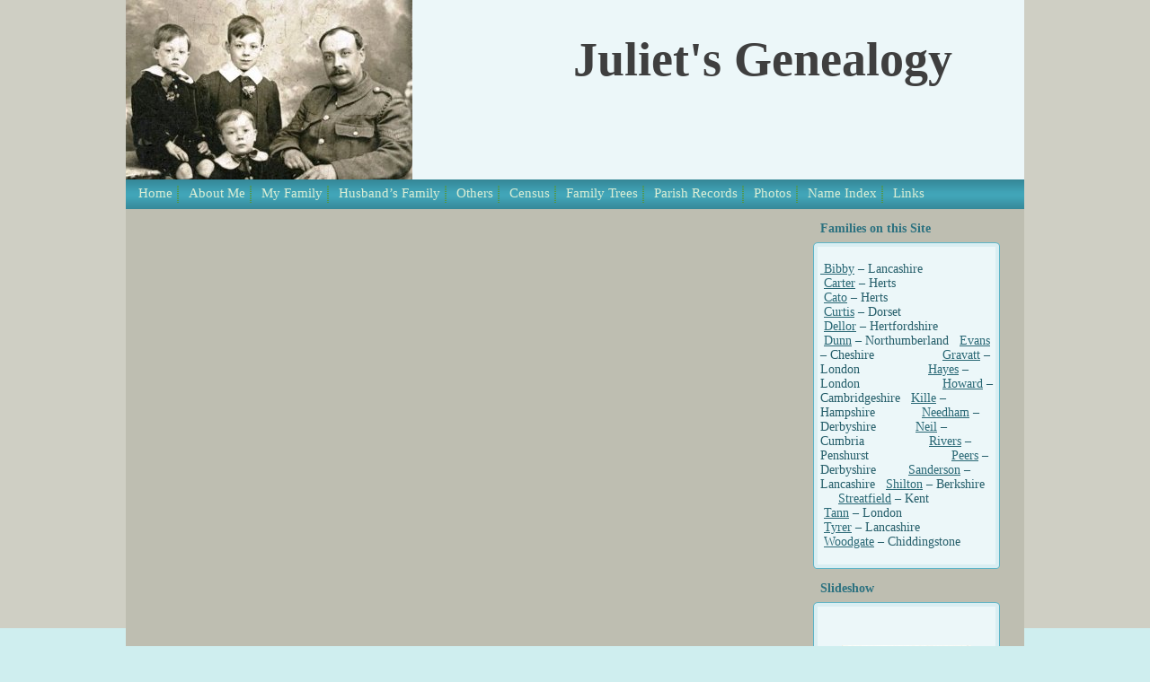

--- FILE ---
content_type: text/html; charset=UTF-8
request_url: https://julietsgenealogy.org/updates-carter-family-from-wheathampstead-herts-and-cato-family-from-bucks-and-herts/
body_size: 11461
content:
<!DOCTYPE html PUBLIC "-//W3C//DTD XHTML 1.0 Transitional//EN" "http://www.w3.org/TR/xhtml1/DTD/xhtml1-transitional.dtd">
<html xmlns="http://www.w3.org/1999/xhtml" lang="en-US">
<head profile="http://gmpg.org/xfn/11">
<meta http-equiv="Content-Type" content="text/html; charset=UTF-8" />
<meta http-equiv="X-UA-Compatible" content="IE=EmulateIE7" />

<script type="text/javascript" src="https://julietsgenealogy.org/wp-content/themes/taylor/script.js"></script>
<link rel="stylesheet" href="https://julietsgenealogy.org/wp-content/themes/taylor/style.css" type="text/css" media="screen" />
<!--[if IE 6]><link rel="stylesheet" href="https://julietsgenealogy.org/wp-content/themes/taylor/style.ie6.css" type="text/css" media="screen" /><![endif]-->
<!--[if IE 7]><link rel="stylesheet" href="https://julietsgenealogy.org/wp-content/themes/taylor/style.ie7.css" type="text/css" media="screen" /><![endif]-->
<link rel="alternate" type="application/rss+xml" title="Juliet&#039;s Genealogy RSS Feed" href="https://julietsgenealogy.org/feed/" />
<link rel="alternate" type="application/atom+xml" title="Juliet&#039;s Genealogy Atom Feed" href="https://julietsgenealogy.org/feed/atom/" /> 
<link rel="pingback" href="https://julietsgenealogy.org/xmlrpc.php" />
<meta name='robots' content='index, follow, max-image-preview:large, max-snippet:-1, max-video-preview:-1' />

	<!-- This site is optimized with the Yoast SEO plugin v24.8.1 - https://yoast.com/wordpress/plugins/seo/ -->
	<title>Updates: Carter family from Wheathampstead, Herts and Cato family from Bucks and Herts | Juliet&#039;s Genealogy</title>
	<link rel="canonical" href="https://julietsgenealogy.org/updates-carter-family-from-wheathampstead-herts-and-cato-family-from-bucks-and-herts/" />
	<meta property="og:locale" content="en_US" />
	<meta property="og:type" content="article" />
	<meta property="og:title" content="Updates: Carter family from Wheathampstead, Herts and Cato family from Bucks and Herts | Juliet&#039;s Genealogy" />
	<meta property="og:description" content="I have updated the Carter and Cato families related to my Dellor research. Family trees updated and new generations added.&nbsp;" />
	<meta property="og:url" content="https://julietsgenealogy.org/updates-carter-family-from-wheathampstead-herts-and-cato-family-from-bucks-and-herts/" />
	<meta property="og:site_name" content="Juliet&#039;s Genealogy" />
	<meta property="article:published_time" content="2020-07-03T14:23:07+00:00" />
	<meta property="article:modified_time" content="2020-09-22T17:00:26+00:00" />
	<meta name="author" content="admin" />
	<meta name="twitter:label1" content="Written by" />
	<meta name="twitter:data1" content="admin" />
	<script type="application/ld+json" class="yoast-schema-graph">{"@context":"https://schema.org","@graph":[{"@type":"Article","@id":"https://julietsgenealogy.org/updates-carter-family-from-wheathampstead-herts-and-cato-family-from-bucks-and-herts/#article","isPartOf":{"@id":"https://julietsgenealogy.org/updates-carter-family-from-wheathampstead-herts-and-cato-family-from-bucks-and-herts/"},"author":{"name":"admin","@id":"https://julietsgenealogy.org/#/schema/person/3f0df171ca24ac453dd04498825e0c5d"},"headline":"Updates: Carter family from Wheathampstead, Herts and Cato family from Bucks and Herts","datePublished":"2020-07-03T14:23:07+00:00","dateModified":"2020-09-22T17:00:26+00:00","mainEntityOfPage":{"@id":"https://julietsgenealogy.org/updates-carter-family-from-wheathampstead-herts-and-cato-family-from-bucks-and-herts/"},"wordCount":34,"commentCount":0,"publisher":{"@id":"https://julietsgenealogy.org/#/schema/person/3f0df171ca24ac453dd04498825e0c5d"},"keywords":["Buckinghamshire","Carter","Cato","family history","genealogy","Hertfordshire","Ivinghoe","Totternoe","Wheathampstead"],"articleSection":["Dellor"],"inLanguage":"en-US","potentialAction":[{"@type":"CommentAction","name":"Comment","target":["https://julietsgenealogy.org/updates-carter-family-from-wheathampstead-herts-and-cato-family-from-bucks-and-herts/#respond"]}]},{"@type":"WebPage","@id":"https://julietsgenealogy.org/updates-carter-family-from-wheathampstead-herts-and-cato-family-from-bucks-and-herts/","url":"https://julietsgenealogy.org/updates-carter-family-from-wheathampstead-herts-and-cato-family-from-bucks-and-herts/","name":"Updates: Carter family from Wheathampstead, Herts and Cato family from Bucks and Herts | Juliet&#039;s Genealogy","isPartOf":{"@id":"https://julietsgenealogy.org/#website"},"datePublished":"2020-07-03T14:23:07+00:00","dateModified":"2020-09-22T17:00:26+00:00","breadcrumb":{"@id":"https://julietsgenealogy.org/updates-carter-family-from-wheathampstead-herts-and-cato-family-from-bucks-and-herts/#breadcrumb"},"inLanguage":"en-US","potentialAction":[{"@type":"ReadAction","target":["https://julietsgenealogy.org/updates-carter-family-from-wheathampstead-herts-and-cato-family-from-bucks-and-herts/"]}]},{"@type":"BreadcrumbList","@id":"https://julietsgenealogy.org/updates-carter-family-from-wheathampstead-herts-and-cato-family-from-bucks-and-herts/#breadcrumb","itemListElement":[{"@type":"ListItem","position":1,"name":"Home","item":"https://julietsgenealogy.org/"},{"@type":"ListItem","position":2,"name":"Updates: Carter family from Wheathampstead, Herts and Cato family from Bucks and Herts"}]},{"@type":"WebSite","@id":"https://julietsgenealogy.org/#website","url":"https://julietsgenealogy.org/","name":"Juliet's Genealogy","description":"","publisher":{"@id":"https://julietsgenealogy.org/#/schema/person/3f0df171ca24ac453dd04498825e0c5d"},"potentialAction":[{"@type":"SearchAction","target":{"@type":"EntryPoint","urlTemplate":"https://julietsgenealogy.org/?s={search_term_string}"},"query-input":{"@type":"PropertyValueSpecification","valueRequired":true,"valueName":"search_term_string"}}],"inLanguage":"en-US"},{"@type":["Person","Organization"],"@id":"https://julietsgenealogy.org/#/schema/person/3f0df171ca24ac453dd04498825e0c5d","name":"admin","logo":{"@id":"https://julietsgenealogy.org/#/schema/person/image/"},"sameAs":["http://julietsgenealogy.org","https://x.com/juliet220"]}]}</script>
	<!-- / Yoast SEO plugin. -->


<link rel="alternate" type="application/rss+xml" title="Juliet&#039;s Genealogy &raquo; Updates: Carter family from Wheathampstead, Herts and Cato family from Bucks and Herts Comments Feed" href="https://julietsgenealogy.org/updates-carter-family-from-wheathampstead-herts-and-cato-family-from-bucks-and-herts/feed/" />
<script type="text/javascript">
/* <![CDATA[ */
window._wpemojiSettings = {"baseUrl":"https:\/\/s.w.org\/images\/core\/emoji\/15.0.3\/72x72\/","ext":".png","svgUrl":"https:\/\/s.w.org\/images\/core\/emoji\/15.0.3\/svg\/","svgExt":".svg","source":{"concatemoji":"https:\/\/julietsgenealogy.org\/wp-includes\/js\/wp-emoji-release.min.js?ver=6.6.4"}};
/*! This file is auto-generated */
!function(i,n){var o,s,e;function c(e){try{var t={supportTests:e,timestamp:(new Date).valueOf()};sessionStorage.setItem(o,JSON.stringify(t))}catch(e){}}function p(e,t,n){e.clearRect(0,0,e.canvas.width,e.canvas.height),e.fillText(t,0,0);var t=new Uint32Array(e.getImageData(0,0,e.canvas.width,e.canvas.height).data),r=(e.clearRect(0,0,e.canvas.width,e.canvas.height),e.fillText(n,0,0),new Uint32Array(e.getImageData(0,0,e.canvas.width,e.canvas.height).data));return t.every(function(e,t){return e===r[t]})}function u(e,t,n){switch(t){case"flag":return n(e,"\ud83c\udff3\ufe0f\u200d\u26a7\ufe0f","\ud83c\udff3\ufe0f\u200b\u26a7\ufe0f")?!1:!n(e,"\ud83c\uddfa\ud83c\uddf3","\ud83c\uddfa\u200b\ud83c\uddf3")&&!n(e,"\ud83c\udff4\udb40\udc67\udb40\udc62\udb40\udc65\udb40\udc6e\udb40\udc67\udb40\udc7f","\ud83c\udff4\u200b\udb40\udc67\u200b\udb40\udc62\u200b\udb40\udc65\u200b\udb40\udc6e\u200b\udb40\udc67\u200b\udb40\udc7f");case"emoji":return!n(e,"\ud83d\udc26\u200d\u2b1b","\ud83d\udc26\u200b\u2b1b")}return!1}function f(e,t,n){var r="undefined"!=typeof WorkerGlobalScope&&self instanceof WorkerGlobalScope?new OffscreenCanvas(300,150):i.createElement("canvas"),a=r.getContext("2d",{willReadFrequently:!0}),o=(a.textBaseline="top",a.font="600 32px Arial",{});return e.forEach(function(e){o[e]=t(a,e,n)}),o}function t(e){var t=i.createElement("script");t.src=e,t.defer=!0,i.head.appendChild(t)}"undefined"!=typeof Promise&&(o="wpEmojiSettingsSupports",s=["flag","emoji"],n.supports={everything:!0,everythingExceptFlag:!0},e=new Promise(function(e){i.addEventListener("DOMContentLoaded",e,{once:!0})}),new Promise(function(t){var n=function(){try{var e=JSON.parse(sessionStorage.getItem(o));if("object"==typeof e&&"number"==typeof e.timestamp&&(new Date).valueOf()<e.timestamp+604800&&"object"==typeof e.supportTests)return e.supportTests}catch(e){}return null}();if(!n){if("undefined"!=typeof Worker&&"undefined"!=typeof OffscreenCanvas&&"undefined"!=typeof URL&&URL.createObjectURL&&"undefined"!=typeof Blob)try{var e="postMessage("+f.toString()+"("+[JSON.stringify(s),u.toString(),p.toString()].join(",")+"));",r=new Blob([e],{type:"text/javascript"}),a=new Worker(URL.createObjectURL(r),{name:"wpTestEmojiSupports"});return void(a.onmessage=function(e){c(n=e.data),a.terminate(),t(n)})}catch(e){}c(n=f(s,u,p))}t(n)}).then(function(e){for(var t in e)n.supports[t]=e[t],n.supports.everything=n.supports.everything&&n.supports[t],"flag"!==t&&(n.supports.everythingExceptFlag=n.supports.everythingExceptFlag&&n.supports[t]);n.supports.everythingExceptFlag=n.supports.everythingExceptFlag&&!n.supports.flag,n.DOMReady=!1,n.readyCallback=function(){n.DOMReady=!0}}).then(function(){return e}).then(function(){var e;n.supports.everything||(n.readyCallback(),(e=n.source||{}).concatemoji?t(e.concatemoji):e.wpemoji&&e.twemoji&&(t(e.twemoji),t(e.wpemoji)))}))}((window,document),window._wpemojiSettings);
/* ]]> */
</script>
<style id='wp-emoji-styles-inline-css' type='text/css'>

	img.wp-smiley, img.emoji {
		display: inline !important;
		border: none !important;
		box-shadow: none !important;
		height: 1em !important;
		width: 1em !important;
		margin: 0 0.07em !important;
		vertical-align: -0.1em !important;
		background: none !important;
		padding: 0 !important;
	}
</style>
<link rel='stylesheet' id='wp-block-library-css' href='https://julietsgenealogy.org/wp-includes/css/dist/block-library/style.min.css?ver=6.6.4' type='text/css' media='all' />
<style id='classic-theme-styles-inline-css' type='text/css'>
/*! This file is auto-generated */
.wp-block-button__link{color:#fff;background-color:#32373c;border-radius:9999px;box-shadow:none;text-decoration:none;padding:calc(.667em + 2px) calc(1.333em + 2px);font-size:1.125em}.wp-block-file__button{background:#32373c;color:#fff;text-decoration:none}
</style>
<style id='global-styles-inline-css' type='text/css'>
:root{--wp--preset--aspect-ratio--square: 1;--wp--preset--aspect-ratio--4-3: 4/3;--wp--preset--aspect-ratio--3-4: 3/4;--wp--preset--aspect-ratio--3-2: 3/2;--wp--preset--aspect-ratio--2-3: 2/3;--wp--preset--aspect-ratio--16-9: 16/9;--wp--preset--aspect-ratio--9-16: 9/16;--wp--preset--color--black: #000000;--wp--preset--color--cyan-bluish-gray: #abb8c3;--wp--preset--color--white: #ffffff;--wp--preset--color--pale-pink: #f78da7;--wp--preset--color--vivid-red: #cf2e2e;--wp--preset--color--luminous-vivid-orange: #ff6900;--wp--preset--color--luminous-vivid-amber: #fcb900;--wp--preset--color--light-green-cyan: #7bdcb5;--wp--preset--color--vivid-green-cyan: #00d084;--wp--preset--color--pale-cyan-blue: #8ed1fc;--wp--preset--color--vivid-cyan-blue: #0693e3;--wp--preset--color--vivid-purple: #9b51e0;--wp--preset--gradient--vivid-cyan-blue-to-vivid-purple: linear-gradient(135deg,rgba(6,147,227,1) 0%,rgb(155,81,224) 100%);--wp--preset--gradient--light-green-cyan-to-vivid-green-cyan: linear-gradient(135deg,rgb(122,220,180) 0%,rgb(0,208,130) 100%);--wp--preset--gradient--luminous-vivid-amber-to-luminous-vivid-orange: linear-gradient(135deg,rgba(252,185,0,1) 0%,rgba(255,105,0,1) 100%);--wp--preset--gradient--luminous-vivid-orange-to-vivid-red: linear-gradient(135deg,rgba(255,105,0,1) 0%,rgb(207,46,46) 100%);--wp--preset--gradient--very-light-gray-to-cyan-bluish-gray: linear-gradient(135deg,rgb(238,238,238) 0%,rgb(169,184,195) 100%);--wp--preset--gradient--cool-to-warm-spectrum: linear-gradient(135deg,rgb(74,234,220) 0%,rgb(151,120,209) 20%,rgb(207,42,186) 40%,rgb(238,44,130) 60%,rgb(251,105,98) 80%,rgb(254,248,76) 100%);--wp--preset--gradient--blush-light-purple: linear-gradient(135deg,rgb(255,206,236) 0%,rgb(152,150,240) 100%);--wp--preset--gradient--blush-bordeaux: linear-gradient(135deg,rgb(254,205,165) 0%,rgb(254,45,45) 50%,rgb(107,0,62) 100%);--wp--preset--gradient--luminous-dusk: linear-gradient(135deg,rgb(255,203,112) 0%,rgb(199,81,192) 50%,rgb(65,88,208) 100%);--wp--preset--gradient--pale-ocean: linear-gradient(135deg,rgb(255,245,203) 0%,rgb(182,227,212) 50%,rgb(51,167,181) 100%);--wp--preset--gradient--electric-grass: linear-gradient(135deg,rgb(202,248,128) 0%,rgb(113,206,126) 100%);--wp--preset--gradient--midnight: linear-gradient(135deg,rgb(2,3,129) 0%,rgb(40,116,252) 100%);--wp--preset--font-size--small: 13px;--wp--preset--font-size--medium: 20px;--wp--preset--font-size--large: 36px;--wp--preset--font-size--x-large: 42px;--wp--preset--spacing--20: 0.44rem;--wp--preset--spacing--30: 0.67rem;--wp--preset--spacing--40: 1rem;--wp--preset--spacing--50: 1.5rem;--wp--preset--spacing--60: 2.25rem;--wp--preset--spacing--70: 3.38rem;--wp--preset--spacing--80: 5.06rem;--wp--preset--shadow--natural: 6px 6px 9px rgba(0, 0, 0, 0.2);--wp--preset--shadow--deep: 12px 12px 50px rgba(0, 0, 0, 0.4);--wp--preset--shadow--sharp: 6px 6px 0px rgba(0, 0, 0, 0.2);--wp--preset--shadow--outlined: 6px 6px 0px -3px rgba(255, 255, 255, 1), 6px 6px rgba(0, 0, 0, 1);--wp--preset--shadow--crisp: 6px 6px 0px rgba(0, 0, 0, 1);}:where(.is-layout-flex){gap: 0.5em;}:where(.is-layout-grid){gap: 0.5em;}body .is-layout-flex{display: flex;}.is-layout-flex{flex-wrap: wrap;align-items: center;}.is-layout-flex > :is(*, div){margin: 0;}body .is-layout-grid{display: grid;}.is-layout-grid > :is(*, div){margin: 0;}:where(.wp-block-columns.is-layout-flex){gap: 2em;}:where(.wp-block-columns.is-layout-grid){gap: 2em;}:where(.wp-block-post-template.is-layout-flex){gap: 1.25em;}:where(.wp-block-post-template.is-layout-grid){gap: 1.25em;}.has-black-color{color: var(--wp--preset--color--black) !important;}.has-cyan-bluish-gray-color{color: var(--wp--preset--color--cyan-bluish-gray) !important;}.has-white-color{color: var(--wp--preset--color--white) !important;}.has-pale-pink-color{color: var(--wp--preset--color--pale-pink) !important;}.has-vivid-red-color{color: var(--wp--preset--color--vivid-red) !important;}.has-luminous-vivid-orange-color{color: var(--wp--preset--color--luminous-vivid-orange) !important;}.has-luminous-vivid-amber-color{color: var(--wp--preset--color--luminous-vivid-amber) !important;}.has-light-green-cyan-color{color: var(--wp--preset--color--light-green-cyan) !important;}.has-vivid-green-cyan-color{color: var(--wp--preset--color--vivid-green-cyan) !important;}.has-pale-cyan-blue-color{color: var(--wp--preset--color--pale-cyan-blue) !important;}.has-vivid-cyan-blue-color{color: var(--wp--preset--color--vivid-cyan-blue) !important;}.has-vivid-purple-color{color: var(--wp--preset--color--vivid-purple) !important;}.has-black-background-color{background-color: var(--wp--preset--color--black) !important;}.has-cyan-bluish-gray-background-color{background-color: var(--wp--preset--color--cyan-bluish-gray) !important;}.has-white-background-color{background-color: var(--wp--preset--color--white) !important;}.has-pale-pink-background-color{background-color: var(--wp--preset--color--pale-pink) !important;}.has-vivid-red-background-color{background-color: var(--wp--preset--color--vivid-red) !important;}.has-luminous-vivid-orange-background-color{background-color: var(--wp--preset--color--luminous-vivid-orange) !important;}.has-luminous-vivid-amber-background-color{background-color: var(--wp--preset--color--luminous-vivid-amber) !important;}.has-light-green-cyan-background-color{background-color: var(--wp--preset--color--light-green-cyan) !important;}.has-vivid-green-cyan-background-color{background-color: var(--wp--preset--color--vivid-green-cyan) !important;}.has-pale-cyan-blue-background-color{background-color: var(--wp--preset--color--pale-cyan-blue) !important;}.has-vivid-cyan-blue-background-color{background-color: var(--wp--preset--color--vivid-cyan-blue) !important;}.has-vivid-purple-background-color{background-color: var(--wp--preset--color--vivid-purple) !important;}.has-black-border-color{border-color: var(--wp--preset--color--black) !important;}.has-cyan-bluish-gray-border-color{border-color: var(--wp--preset--color--cyan-bluish-gray) !important;}.has-white-border-color{border-color: var(--wp--preset--color--white) !important;}.has-pale-pink-border-color{border-color: var(--wp--preset--color--pale-pink) !important;}.has-vivid-red-border-color{border-color: var(--wp--preset--color--vivid-red) !important;}.has-luminous-vivid-orange-border-color{border-color: var(--wp--preset--color--luminous-vivid-orange) !important;}.has-luminous-vivid-amber-border-color{border-color: var(--wp--preset--color--luminous-vivid-amber) !important;}.has-light-green-cyan-border-color{border-color: var(--wp--preset--color--light-green-cyan) !important;}.has-vivid-green-cyan-border-color{border-color: var(--wp--preset--color--vivid-green-cyan) !important;}.has-pale-cyan-blue-border-color{border-color: var(--wp--preset--color--pale-cyan-blue) !important;}.has-vivid-cyan-blue-border-color{border-color: var(--wp--preset--color--vivid-cyan-blue) !important;}.has-vivid-purple-border-color{border-color: var(--wp--preset--color--vivid-purple) !important;}.has-vivid-cyan-blue-to-vivid-purple-gradient-background{background: var(--wp--preset--gradient--vivid-cyan-blue-to-vivid-purple) !important;}.has-light-green-cyan-to-vivid-green-cyan-gradient-background{background: var(--wp--preset--gradient--light-green-cyan-to-vivid-green-cyan) !important;}.has-luminous-vivid-amber-to-luminous-vivid-orange-gradient-background{background: var(--wp--preset--gradient--luminous-vivid-amber-to-luminous-vivid-orange) !important;}.has-luminous-vivid-orange-to-vivid-red-gradient-background{background: var(--wp--preset--gradient--luminous-vivid-orange-to-vivid-red) !important;}.has-very-light-gray-to-cyan-bluish-gray-gradient-background{background: var(--wp--preset--gradient--very-light-gray-to-cyan-bluish-gray) !important;}.has-cool-to-warm-spectrum-gradient-background{background: var(--wp--preset--gradient--cool-to-warm-spectrum) !important;}.has-blush-light-purple-gradient-background{background: var(--wp--preset--gradient--blush-light-purple) !important;}.has-blush-bordeaux-gradient-background{background: var(--wp--preset--gradient--blush-bordeaux) !important;}.has-luminous-dusk-gradient-background{background: var(--wp--preset--gradient--luminous-dusk) !important;}.has-pale-ocean-gradient-background{background: var(--wp--preset--gradient--pale-ocean) !important;}.has-electric-grass-gradient-background{background: var(--wp--preset--gradient--electric-grass) !important;}.has-midnight-gradient-background{background: var(--wp--preset--gradient--midnight) !important;}.has-small-font-size{font-size: var(--wp--preset--font-size--small) !important;}.has-medium-font-size{font-size: var(--wp--preset--font-size--medium) !important;}.has-large-font-size{font-size: var(--wp--preset--font-size--large) !important;}.has-x-large-font-size{font-size: var(--wp--preset--font-size--x-large) !important;}
:where(.wp-block-post-template.is-layout-flex){gap: 1.25em;}:where(.wp-block-post-template.is-layout-grid){gap: 1.25em;}
:where(.wp-block-columns.is-layout-flex){gap: 2em;}:where(.wp-block-columns.is-layout-grid){gap: 2em;}
:root :where(.wp-block-pullquote){font-size: 1.5em;line-height: 1.6;}
</style>
<link rel='stylesheet' id='cpsh-shortcodes-css' href='https://julietsgenealogy.org/wp-content/plugins/column-shortcodes//assets/css/shortcodes.css?ver=1.0.1' type='text/css' media='all' />
<link rel='stylesheet' id='easy_table_style-css' href='https://julietsgenealogy.org/wp-content/plugins/easy-table/themes/cuscosky/style.css?ver=1.5.2' type='text/css' media='all' />
<link rel='stylesheet' id='ngg_trigger_buttons-css' href='https://julietsgenealogy.org/wp-content/plugins/nextgen-gallery/static/GalleryDisplay/trigger_buttons.css?ver=3.59.10' type='text/css' media='all' />
<link rel='stylesheet' id='simplelightbox-0-css' href='https://julietsgenealogy.org/wp-content/plugins/nextgen-gallery/static/Lightbox/simplelightbox/simple-lightbox.css?ver=3.59.10' type='text/css' media='all' />
<link rel='stylesheet' id='fontawesome_v4_shim_style-css' href='https://julietsgenealogy.org/wp-content/plugins/nextgen-gallery/static/FontAwesome/css/v4-shims.min.css?ver=6.6.4' type='text/css' media='all' />
<link rel='stylesheet' id='fontawesome-css' href='https://julietsgenealogy.org/wp-content/plugins/nextgen-gallery/static/FontAwesome/css/all.min.css?ver=6.6.4' type='text/css' media='all' />
<link rel='stylesheet' id='ngg_basic_slideshow_style-css' href='https://julietsgenealogy.org/wp-content/plugins/nextgen-gallery/static/Slideshow/ngg_basic_slideshow.css?ver=3.59.10' type='text/css' media='all' />
<link rel='stylesheet' id='ngg_slick_slideshow_style-css' href='https://julietsgenealogy.org/wp-content/plugins/nextgen-gallery/static/Slideshow/slick/slick.css?ver=3.59.10' type='text/css' media='all' />
<link rel='stylesheet' id='ngg_slick_slideshow_theme-css' href='https://julietsgenealogy.org/wp-content/plugins/nextgen-gallery/static/Slideshow/slick/slick-theme.css?ver=3.59.10' type='text/css' media='all' />
<link rel='stylesheet' id='nextgen_widgets_style-css' href='https://julietsgenealogy.org/wp-content/plugins/nextgen-gallery/static/Widget/display.css?ver=3.59.10' type='text/css' media='all' />
<link rel='stylesheet' id='nextgen_basic_slideshow_style-css' href='https://julietsgenealogy.org/wp-content/plugins/nextgen-gallery/static/Slideshow/ngg_basic_slideshow.css?ver=3.59.10' type='text/css' media='all' />
<script type="text/javascript" src="https://julietsgenealogy.org/wp-includes/js/jquery/jquery.min.js?ver=3.7.1" id="jquery-core-js"></script>
<script type="text/javascript" src="https://julietsgenealogy.org/wp-includes/js/jquery/jquery-migrate.min.js?ver=3.4.1" id="jquery-migrate-js"></script>
<script type="text/javascript" id="photocrati_ajax-js-extra">
/* <![CDATA[ */
var photocrati_ajax = {"url":"https:\/\/julietsgenealogy.org\/index.php?photocrati_ajax=1","rest_url":"https:\/\/julietsgenealogy.org\/wp-json\/","wp_home_url":"https:\/\/julietsgenealogy.org","wp_site_url":"https:\/\/julietsgenealogy.org","wp_root_url":"https:\/\/julietsgenealogy.org","wp_plugins_url":"https:\/\/julietsgenealogy.org\/wp-content\/plugins","wp_content_url":"https:\/\/julietsgenealogy.org\/wp-content","wp_includes_url":"https:\/\/julietsgenealogy.org\/wp-includes\/","ngg_param_slug":"nggallery","rest_nonce":"d2240c003e"};
/* ]]> */
</script>
<script type="text/javascript" src="https://julietsgenealogy.org/wp-content/plugins/nextgen-gallery/static/Legacy/ajax.min.js?ver=3.59.10" id="photocrati_ajax-js"></script>
<script type="text/javascript" src="https://julietsgenealogy.org/wp-content/plugins/nextgen-gallery/static/FontAwesome/js/v4-shims.min.js?ver=5.3.1" id="fontawesome_v4_shim-js"></script>
<script type="text/javascript" defer crossorigin="anonymous" data-auto-replace-svg="false" data-keep-original-source="false" data-search-pseudo-elements src="https://julietsgenealogy.org/wp-content/plugins/nextgen-gallery/static/FontAwesome/js/all.min.js?ver=5.3.1" id="fontawesome-js"></script>
<script type="text/javascript" src="https://julietsgenealogy.org/wp-content/plugins/nextgen-gallery/static/Slideshow/slick/slick-1.8.0-modded.js?ver=3.59.10" id="ngg_slick-js"></script>
<link rel="https://api.w.org/" href="https://julietsgenealogy.org/wp-json/" /><link rel="alternate" title="JSON" type="application/json" href="https://julietsgenealogy.org/wp-json/wp/v2/posts/8697" /><link rel="EditURI" type="application/rsd+xml" title="RSD" href="https://julietsgenealogy.org/xmlrpc.php?rsd" />
<meta name="generator" content="WordPress 6.6.4" />
<link rel='shortlink' href='https://julietsgenealogy.org/?p=8697' />
<link rel="alternate" title="oEmbed (JSON)" type="application/json+oembed" href="https://julietsgenealogy.org/wp-json/oembed/1.0/embed?url=https%3A%2F%2Fjulietsgenealogy.org%2Fupdates-carter-family-from-wheathampstead-herts-and-cato-family-from-bucks-and-herts%2F" />
<link rel="alternate" title="oEmbed (XML)" type="text/xml+oembed" href="https://julietsgenealogy.org/wp-json/oembed/1.0/embed?url=https%3A%2F%2Fjulietsgenealogy.org%2Fupdates-carter-family-from-wheathampstead-herts-and-cato-family-from-bucks-and-herts%2F&#038;format=xml" />
<script type="text/javascript">
	window._se_plugin_version = '8.1.9';
</script>

<!-- Dynamic Widgets by QURL loaded - http://www.dynamic-widgets.com //-->
		<style type="text/css" id="wp-custom-css">
			.art-BlockHeader .t
{
	height: 30px;
	color: #2D7280;
font-family: Georgia, "Times New Roman", Times, Serif;
font-size: 14px;
font-style: normal;
font-weight: bold;
	white-space : nowrap;
	padding: 0 1px;
	line-height: 30px;	
}
		</style>
		</head>
<body>
    <div id="art-page-background-gradient"></div>
<div id="art-main">
<div class="art-Sheet">
    <div class="art-Sheet-cc"></div>
    <div class="art-Sheet-body">
<div class="art-Header">
    <div class="art-Header-jpeg"></div>
<div class="art-Logo">
    <h1 id="name-text" class="art-Logo-name">
        <a href="https://julietsgenealogy.org/">Juliet&#039;s Genealogy</a></h1>
    <div id="slogan-text" class="art-Logo-text">
        </div>
</div>

</div>
<div class="art-nav">
	<div class="l"></div>
	<div class="r"></div>
	<ul class="art-menu">
		<li><a href="https://julietsgenealogy.org"><span class="l"></span><span class="r"></span><span class="t">Home</span></a></li><li class="page_item page-item-2"><a href="https://julietsgenealogy.org/about-me/"><span class="l"></span><span class="r"></span><span class="t">About Me</span></a></li>
<li class="page_item page-item-302 page_item_has_children"><a href="https://julietsgenealogy.org/my-family/"><span class="l"></span><span class="r"></span><span class="t">My Family</span></a>
<ul class='children'>
	<li class="page_item page-item-85"><a href="https://julietsgenealogy.org/my-family/curtis/">Curtis</a></li>
	<li class="page_item page-item-69"><a href="https://julietsgenealogy.org/my-family/dellor/">Dellor</a></li>
	<li class="page_item page-item-258"><a href="https://julietsgenealogy.org/my-family/gravatt/">Gravatt</a></li>
	<li class="page_item page-item-262"><a href="https://julietsgenealogy.org/my-family/hayes/">Hayes</a></li>
	<li class="page_item page-item-66"><a href="https://julietsgenealogy.org/my-family/howard/">Howard</a></li>
	<li class="page_item page-item-87"><a href="https://julietsgenealogy.org/my-family/kille/">Kille</a></li>
	<li class="page_item page-item-264"><a href="https://julietsgenealogy.org/my-family/shilton/">Shilton</a></li>
	<li class="page_item page-item-62"><a href="https://julietsgenealogy.org/my-family/streatfield/">Streatfield</a></li>
</ul>
</li>
<li class="page_item page-item-313 page_item_has_children"><a href="https://julietsgenealogy.org/husbands-family/"><span class="l"></span><span class="r"></span><span class="t">Husband&#8217;s Family</span></a>
<ul class='children'>
	<li class="page_item page-item-332"><a href="https://julietsgenealogy.org/husbands-family/bibby/">Bibby</a></li>
	<li class="page_item page-item-334"><a href="https://julietsgenealogy.org/husbands-family/dunn/">Dunn</a></li>
	<li class="page_item page-item-336"><a href="https://julietsgenealogy.org/husbands-family/evans/">Evans</a></li>
	<li class="page_item page-item-338"><a href="https://julietsgenealogy.org/husbands-family/needham/">Needham</a></li>
	<li class="page_item page-item-340"><a href="https://julietsgenealogy.org/husbands-family/neil/">Neil</a></li>
	<li class="page_item page-item-344"><a href="https://julietsgenealogy.org/husbands-family/peers/">Peers</a></li>
	<li class="page_item page-item-346"><a href="https://julietsgenealogy.org/husbands-family/sanderson/">Sanderson</a></li>
	<li class="page_item page-item-348"><a href="https://julietsgenealogy.org/husbands-family/tyrer/">Tyrer</a></li>
</ul>
</li>
<li class="page_item page-item-362 page_item_has_children"><a href="https://julietsgenealogy.org/others/"><span class="l"></span><span class="r"></span><span class="t">Others</span></a>
<ul class='children'>
	<li class="page_item page-item-1513"><a href="https://julietsgenealogy.org/others/cartercato/">Carter &#038; Cato</a></li>
	<li class="page_item page-item-10136"><a href="https://julietsgenealogy.org/others/the-rivers-family/">Rivers</a></li>
	<li class="page_item page-item-2249"><a href="https://julietsgenealogy.org/others/tann/">Tann</a></li>
	<li class="page_item page-item-10997"><a href="https://julietsgenealogy.org/others/moon/">Moon</a></li>
	<li class="page_item page-item-9961"><a href="https://julietsgenealogy.org/others/the-woodgate-family/">Woodgate</a></li>
</ul>
</li>
<li class="page_item page-item-350 page_item_has_children"><a href="https://julietsgenealogy.org/census/"><span class="l"></span><span class="r"></span><span class="t">Census</span></a>
<ul class='children'>
	<li class="page_item page-item-1271"><a href="https://julietsgenealogy.org/census/bibby/">Bibby</a></li>
	<li class="page_item page-item-794"><a href="https://julietsgenealogy.org/census/curtis/">Curtis</a></li>
	<li class="page_item page-item-1475"><a href="https://julietsgenealogy.org/census/dellor/">Dellor</a></li>
	<li class="page_item page-item-1728"><a href="https://julietsgenealogy.org/census/dunn/">Dunn</a></li>
	<li class="page_item page-item-1945"><a href="https://julietsgenealogy.org/census/evans/">Evans</a></li>
	<li class="page_item page-item-2201"><a href="https://julietsgenealogy.org/census/gravatt/">Gravatt</a></li>
	<li class="page_item page-item-2332"><a href="https://julietsgenealogy.org/census/hayes/">Hayes</a></li>
	<li class="page_item page-item-426"><a href="https://julietsgenealogy.org/census/howard-2/">Howard</a></li>
	<li class="page_item page-item-2485"><a href="https://julietsgenealogy.org/census/kille/">Kille</a></li>
	<li class="page_item page-item-11023"><a href="https://julietsgenealogy.org/census/moon/">Moon</a></li>
	<li class="page_item page-item-2868"><a href="https://julietsgenealogy.org/census/needham/">Needham</a></li>
	<li class="page_item page-item-3145"><a href="https://julietsgenealogy.org/census/neil/">Neil</a></li>
	<li class="page_item page-item-3331"><a href="https://julietsgenealogy.org/census/peers/">Peers</a></li>
	<li class="page_item page-item-3504"><a href="https://julietsgenealogy.org/census/sandserson/">Sandserson</a></li>
	<li class="page_item page-item-3883"><a href="https://julietsgenealogy.org/census/shilton/">Shilton</a></li>
	<li class="page_item page-item-3925"><a href="https://julietsgenealogy.org/census/streatfield/">Streatfield</a></li>
	<li class="page_item page-item-6155"><a href="https://julietsgenealogy.org/census/tyrer/">Tyrer</a></li>
</ul>
</li>
<li class="page_item page-item-353"><a href="https://julietsgenealogy.org/family-trees/"><span class="l"></span><span class="r"></span><span class="t">Family Trees</span></a></li>
<li class="page_item page-item-356 page_item_has_children"><a href="https://julietsgenealogy.org/parish-reg/"><span class="l"></span><span class="r"></span><span class="t">Parish Records</span></a>
<ul class='children'>
	<li class="page_item page-item-836"><a href="https://julietsgenealogy.org/parish-reg/cambridgeshire/">Cambridgeshire</a></li>
	<li class="page_item page-item-1333"><a href="https://julietsgenealogy.org/parish-reg/cheshire/">Cheshire</a></li>
	<li class="page_item page-item-2739"><a href="https://julietsgenealogy.org/parish-reg/derbyshire/">Derbyshire</a></li>
	<li class="page_item page-item-882"><a href="https://julietsgenealogy.org/parish-reg/dorset/">Dorset</a></li>
	<li class="page_item page-item-2546"><a href="https://julietsgenealogy.org/parish-reg/hampshire/">Hampshire</a></li>
	<li class="page_item page-item-4037"><a href="https://julietsgenealogy.org/parish-reg/kent/">Kent</a></li>
	<li class="page_item page-item-1402"><a href="https://julietsgenealogy.org/parish-reg/lancashire/">Lancashire</a></li>
	<li class="page_item page-item-1687"><a href="https://julietsgenealogy.org/parish-reg/northumberland/">Northumberland</a></li>
</ul>
</li>
<li class="page_item page-item-359"><a href="https://julietsgenealogy.org/photos/"><span class="l"></span><span class="r"></span><span class="t">Photos</span></a></li>
<li class="page_item page-item-229"><a href="https://julietsgenealogy.org/name-index/"><span class="l"></span><span class="r"></span><span class="t">Name Index</span></a></li>
<li class="page_item page-item-366"><a href="https://julietsgenealogy.org/links/"><span class="l"></span><span class="r"></span><span class="t">Links</span></a></li>
	</ul>


</div>

<div class="art-contentLayout">
<div class="art-sidebar1">      
<div id="text-3" class="widget widget_text"><div class="art-Block">
    <div class="art-Block-body">
<div class="art-BlockHeader">
    <div class="art-header-tag-icon">
        <div class="t">Families on this Site</div>
    </div>
</div><div class="art-BlockContent">
    <div class="art-BlockContent-tl"></div>
    <div class="art-BlockContent-tr"></div>
    <div class="art-BlockContent-bl"></div>
    <div class="art-BlockContent-br"></div>
    <div class="art-BlockContent-tc"></div>
    <div class="art-BlockContent-bc"></div>
    <div class="art-BlockContent-cl"></div>
    <div class="art-BlockContent-cr"></div>
    <div class="art-BlockContent-cc"></div>
    <div class="art-BlockContent-body">
			<div class="textwidget"><p><a href="https://julietsgenealogy.org/husbands-family/bibby/"> Bibby</a> &#8211; Lancashire           <a href="https://julietsgenealogy.org/others/cartercato/">Carter</a> &#8211; Herts                       <a href="https://julietsgenealogy.org/others/cartercato/">Cato</a> &#8211; Herts                       <a href="https://julietsgenealogy.org/my-family/curtis/">Curtis</a> &#8211; Dorset                           <a href="https://julietsgenealogy.org/my-family/dellor/">Dellor</a> &#8211; Hertfordshire               <a href="https://julietsgenealogy.org/husbands-family/dunn/">Dunn</a> &#8211; Northumberland   <a href="https://julietsgenealogy.org/husbands-family/evans/">Evans</a> &#8211; Cheshire                   <a href="https://julietsgenealogy.org/my-family/gravatt/">Gravatt</a> &#8211; London                   <a href="https://julietsgenealogy.org/my-family/hayes/">Hayes</a> &#8211; London                       <a href="https://julietsgenealogy.org/my-family/howard/">Howard</a> &#8211; Cambridgeshire   <a href="https://julietsgenealogy.org/my-family/kille/">Kille</a> &#8211; Hampshire             <a href="https://julietsgenealogy.org/husbands-family/needham/">Needham</a> &#8211; Derbyshire           <a href="https://julietsgenealogy.org/husbands-family/neil/">Neil</a> &#8211; Cumbria                  <a href="https://julietsgenealogy.org/others/the-rivers-family/">Rivers</a> &#8211; Penshurst                       <a href="https://julietsgenealogy.org/husbands-family/peers/">Peers</a> &#8211; Derbyshire         <a href="https://julietsgenealogy.org/husbands-family/sanderson/">Sanderson</a> &#8211; Lancashire   <a href="https://julietsgenealogy.org/my-family/shilton/">Shilton</a> &#8211; Berkshire       <a href="https://julietsgenealogy.org/my-family/streatfield/">Streatfield</a> &#8211; Kent                   <a href="https://julietsgenealogy.org/others/tann/">Tann</a> &#8211; London                     <a href="https://julietsgenealogy.org/husbands-family/tyrer/">Tyrer</a> &#8211; Lancashire               <a href="https://julietsgenealogy.org/others/the-woodgate-family/">Woodgate</a> &#8211; Chiddingstone</p>
</div>
		
		<div class="cleared"></div>
    </div>
</div>

		<div class="cleared"></div>
    </div>
</div>
</div><div id="slideshow-2" class="widget widget_slideshow"><div class="art-Block">
    <div class="art-Block-body">
<div class="art-BlockHeader">
    <div class="art-header-tag-icon">
        <div class="t">Slideshow</div>
    </div>
</div><div class="art-BlockContent">
    <div class="art-BlockContent-tl"></div>
    <div class="art-BlockContent-tr"></div>
    <div class="art-BlockContent-bl"></div>
    <div class="art-BlockContent-br"></div>
    <div class="art-BlockContent-tc"></div>
    <div class="art-BlockContent-bc"></div>
    <div class="art-BlockContent-cl"></div>
    <div class="art-BlockContent-cr"></div>
    <div class="art-BlockContent-cc"></div>
    <div class="art-BlockContent-body">
<div class="ngg_slideshow widget">
	
<div class="ngg-galleryoverview ngg-slideshow"
	id="ngg-slideshow-6acf5554ea4006d7fd23566e86bbdc77-9355137000"
	data-gallery-id="6acf5554ea4006d7fd23566e86bbdc77"
	style="max-width: 180px;
			max-height: 135px;
			display: none;">

	
		<a href="https://julietsgenealogy.org/wp-content/gallery/howard/ma-pa-wedding.jpg"
			title="Ann Howard and Antony Streatfield&#039;s wedding 1960 Tottenham."
			data-src="https://julietsgenealogy.org/wp-content/gallery/howard/ma-pa-wedding.jpg"
			data-thumbnail="https://julietsgenealogy.org/wp-content/gallery/howard/thumbs/thumbs_ma-pa-wedding.jpg"
			data-image-id="78"
			data-title="ma-pa-wedding"
			data-description="Ann Howard and Antony Streatfield&#039;s wedding 1960 Tottenham."
			class="ngg-simplelightbox" rel="6acf5554ea4006d7fd23566e86bbdc77">

			<img data-image-id='78'
				title="Ann Howard and Antony Streatfield&#039;s wedding 1960 Tottenham."
				alt="ma-pa-wedding"
				src="https://julietsgenealogy.org/wp-content/gallery/howard/ma-pa-wedding.jpg"
				style="max-height: 115px;"/>
		</a>

		
		<a href="https://julietsgenealogy.org/wp-content/gallery/howard/img056.jpg"
			title="Win (nee Kille) and Alf Howard"
			data-src="https://julietsgenealogy.org/wp-content/gallery/howard/img056.jpg"
			data-thumbnail="https://julietsgenealogy.org/wp-content/gallery/howard/thumbs/thumbs_img056.jpg"
			data-image-id="77"
			data-title="img056"
			data-description="Win (nee Kille) and Alf Howard"
			class="ngg-simplelightbox" rel="6acf5554ea4006d7fd23566e86bbdc77">

			<img data-image-id='77'
				title="Win (nee Kille) and Alf Howard"
				alt="img056"
				src="https://julietsgenealogy.org/wp-content/gallery/howard/img056.jpg"
				style="max-height: 115px;"/>
		</a>

		
		<a href="https://julietsgenealogy.org/wp-content/gallery/howard/veparty-v2.jpg"
			title="VE day street party, Tottenham - Ann Howard"
			data-src="https://julietsgenealogy.org/wp-content/gallery/howard/veparty-v2.jpg"
			data-thumbnail="https://julietsgenealogy.org/wp-content/gallery/howard/thumbs/thumbs_veparty-v2.jpg"
			data-image-id="79"
			data-title="veparty-v2"
			data-description="VE day street party, Tottenham - Ann Howard"
			class="ngg-simplelightbox" rel="6acf5554ea4006d7fd23566e86bbdc77">

			<img data-image-id='79'
				title="VE day street party, Tottenham - Ann Howard"
				alt="veparty-v2"
				src="https://julietsgenealogy.org/wp-content/gallery/howard/veparty-v2.jpg"
				style="max-height: 115px;"/>
		</a>

		
		<a href="https://julietsgenealogy.org/wp-content/gallery/howard/win-alf-wedding.jpg"
			title="Alfred Howard &amp; Grace Winifred Kille&#039;s (Win) wedding 1929"
			data-src="https://julietsgenealogy.org/wp-content/gallery/howard/win-alf-wedding.jpg"
			data-thumbnail="https://julietsgenealogy.org/wp-content/gallery/howard/thumbs/thumbs_win-alf-wedding.jpg"
			data-image-id="80"
			data-title="win-alf-wedding"
			data-description="Alfred Howard &amp; Grace Winifred Kille&#039;s (Win) wedding 1929"
			class="ngg-simplelightbox" rel="6acf5554ea4006d7fd23566e86bbdc77">

			<img data-image-id='80'
				title="Alfred Howard &amp; Grace Winifred Kille&#039;s (Win) wedding 1929"
				alt="win-alf-wedding"
				src="https://julietsgenealogy.org/wp-content/gallery/howard/win-alf-wedding.jpg"
				style="max-height: 115px;"/>
		</a>

		
		<a href="https://julietsgenealogy.org/wp-content/gallery/howard/alf_0.jpg"
			title="Alfred James George Howard (1899 - 1974) Soldier and postman"
			data-src="https://julietsgenealogy.org/wp-content/gallery/howard/alf_0.jpg"
			data-thumbnail="https://julietsgenealogy.org/wp-content/gallery/howard/thumbs/thumbs_alf_0.jpg"
			data-image-id="81"
			data-title="alf_0"
			data-description="Alfred James George Howard (1899 - 1974) Soldier and postman"
			class="ngg-simplelightbox" rel="6acf5554ea4006d7fd23566e86bbdc77">

			<img data-image-id='81'
				title="Alfred James George Howard (1899 - 1974) Soldier and postman"
				alt="alf_0"
				src="https://julietsgenealogy.org/wp-content/gallery/howard/alf_0.jpg"
				style="max-height: 115px;"/>
		</a>

		
		<a href="https://julietsgenealogy.org/wp-content/gallery/howard/ivy_0.jpg"
			title="Ivy Rose Howard (1911 - 1999)"
			data-src="https://julietsgenealogy.org/wp-content/gallery/howard/ivy_0.jpg"
			data-thumbnail="https://julietsgenealogy.org/wp-content/gallery/howard/thumbs/thumbs_ivy_0.jpg"
			data-image-id="82"
			data-title="ivy_0"
			data-description="Ivy Rose Howard (1911 - 1999)"
			class="ngg-simplelightbox" rel="6acf5554ea4006d7fd23566e86bbdc77">

			<img data-image-id='82'
				title="Ivy Rose Howard (1911 - 1999)"
				alt="ivy_0"
				src="https://julietsgenealogy.org/wp-content/gallery/howard/ivy_0.jpg"
				style="max-height: 115px;"/>
		</a>

		
		<a href="https://julietsgenealogy.org/wp-content/gallery/howard/lsdhoward.jpg"
			title="Laurence Stanley Dellor Howard (1907 - 1988) known as Jerry"
			data-src="https://julietsgenealogy.org/wp-content/gallery/howard/lsdhoward.jpg"
			data-thumbnail="https://julietsgenealogy.org/wp-content/gallery/howard/thumbs/thumbs_lsdhoward.jpg"
			data-image-id="12"
			data-title="lsdhoward"
			data-description="Laurence Stanley Dellor Howard (1907 - 1988) known as Jerry"
			class="ngg-simplelightbox" rel="6acf5554ea4006d7fd23566e86bbdc77">

			<img data-image-id='12'
				title="Laurence Stanley Dellor Howard (1907 - 1988) known as Jerry"
				alt="lsdhoward"
				src="https://julietsgenealogy.org/wp-content/gallery/howard/lsdhoward.jpg"
				style="max-height: 115px;"/>
		</a>

		
		<a href="https://julietsgenealogy.org/wp-content/gallery/howard/doreen-jerry.jpg"
			title="Doreen and Jerry Howard"
			data-src="https://julietsgenealogy.org/wp-content/gallery/howard/doreen-jerry.jpg"
			data-thumbnail="https://julietsgenealogy.org/wp-content/gallery/howard/thumbs/thumbs_doreen-jerry.jpg"
			data-image-id="6"
			data-title="doreen-jerry"
			data-description="Doreen and Jerry Howard"
			class="ngg-simplelightbox" rel="6acf5554ea4006d7fd23566e86bbdc77">

			<img data-image-id='6'
				title="Doreen and Jerry Howard"
				alt="doreen-jerry"
				src="https://julietsgenealogy.org/wp-content/gallery/howard/doreen-jerry.jpg"
				style="max-height: 115px;"/>
		</a>

		
		<a href="https://julietsgenealogy.org/wp-content/gallery/howard/kategeocole_0.jpg"
			title="Kate Howard and her husband George Cole in Terang, Australia"
			data-src="https://julietsgenealogy.org/wp-content/gallery/howard/kategeocole_0.jpg"
			data-thumbnail="https://julietsgenealogy.org/wp-content/gallery/howard/thumbs/thumbs_kategeocole_0.jpg"
			data-image-id="84"
			data-title="kategeocole_0"
			data-description="Kate Howard and her husband George Cole in Terang, Australia"
			class="ngg-simplelightbox" rel="6acf5554ea4006d7fd23566e86bbdc77">

			<img data-image-id='84'
				title="Kate Howard and her husband George Cole in Terang, Australia"
				alt="kategeocole_0"
				src="https://julietsgenealogy.org/wp-content/gallery/howard/kategeocole_0.jpg"
				style="max-height: 115px;"/>
		</a>

		
		<a href="https://julietsgenealogy.org/wp-content/gallery/howard/johnhenryh.jpg"
			title="John Henry Howard (1798 - 1860)"
			data-src="https://julietsgenealogy.org/wp-content/gallery/howard/johnhenryh.jpg"
			data-thumbnail="https://julietsgenealogy.org/wp-content/gallery/howard/thumbs/thumbs_johnhenryh.jpg"
			data-image-id="83"
			data-title="johnhenryh"
			data-description="John Henry Howard (1798 - 1860)"
			class="ngg-simplelightbox" rel="6acf5554ea4006d7fd23566e86bbdc77">

			<img data-image-id='83'
				title="John Henry Howard (1798 - 1860)"
				alt="johnhenryh"
				src="https://julietsgenealogy.org/wp-content/gallery/howard/johnhenryh.jpg"
				style="max-height: 115px;"/>
		</a>

		
		<a href="https://julietsgenealogy.org/wp-content/gallery/howard/susanhoward.jpg"
			title="Susan Howard (nee Lofts) wife of John Henry Howard"
			data-src="https://julietsgenealogy.org/wp-content/gallery/howard/susanhoward.jpg"
			data-thumbnail="https://julietsgenealogy.org/wp-content/gallery/howard/thumbs/thumbs_susanhoward.jpg"
			data-image-id="13"
			data-title="susanhoward"
			data-description="Susan Howard (nee Lofts) wife of John Henry Howard"
			class="ngg-simplelightbox" rel="6acf5554ea4006d7fd23566e86bbdc77">

			<img data-image-id='13'
				title="Susan Howard (nee Lofts) wife of John Henry Howard"
				alt="susanhoward"
				src="https://julietsgenealogy.org/wp-content/gallery/howard/susanhoward.jpg"
				style="max-height: 115px;"/>
		</a>

		
		<a href="https://julietsgenealogy.org/wp-content/gallery/howard/henryhillardhoward.jpg"
			title="Henry Hillard Howard"
			data-src="https://julietsgenealogy.org/wp-content/gallery/howard/henryhillardhoward.jpg"
			data-thumbnail="https://julietsgenealogy.org/wp-content/gallery/howard/thumbs/thumbs_henryhillardhoward.jpg"
			data-image-id="8"
			data-title="henryhillardhoward"
			data-description="Henry Hillard Howard"
			class="ngg-simplelightbox" rel="6acf5554ea4006d7fd23566e86bbdc77">

			<img data-image-id='8'
				title="Henry Hillard Howard"
				alt="henryhillardhoward"
				src="https://julietsgenealogy.org/wp-content/gallery/howard/henryhillardhoward.jpg"
				style="max-height: 115px;"/>
		</a>

		
		<a href="https://julietsgenealogy.org/wp-content/gallery/howard/henryhoward2.jpg"
			title="Henry Howard (1762 - 1801) Tailor of St. Andrew"
			data-src="https://julietsgenealogy.org/wp-content/gallery/howard/henryhoward2.jpg"
			data-thumbnail="https://julietsgenealogy.org/wp-content/gallery/howard/thumbs/thumbs_henryhoward2.jpg"
			data-image-id="9"
			data-title="henryhoward2"
			data-description="Henry Howard (1762 - 1801) Tailor of St. Andrew"
			class="ngg-simplelightbox" rel="6acf5554ea4006d7fd23566e86bbdc77">

			<img data-image-id='9'
				title="Henry Howard (1762 - 1801) Tailor of St. Andrew"
				alt="henryhoward2"
				src="https://julietsgenealogy.org/wp-content/gallery/howard/henryhoward2.jpg"
				style="max-height: 115px;"/>
		</a>

		
		<a href="https://julietsgenealogy.org/wp-content/gallery/howard/elizabeth-gates.jpg"
			title="Elizabeth Howard (nee Gates)"
			data-src="https://julietsgenealogy.org/wp-content/gallery/howard/elizabeth-gates.jpg"
			data-thumbnail="https://julietsgenealogy.org/wp-content/gallery/howard/thumbs/thumbs_elizabeth-gates.jpg"
			data-image-id="7"
			data-title="elizabeth-gates"
			data-description="Elizabeth Howard (nee Gates)"
			class="ngg-simplelightbox" rel="6acf5554ea4006d7fd23566e86bbdc77">

			<img data-image-id='7'
				title="Elizabeth Howard (nee Gates)"
				alt="elizabeth-gates"
				src="https://julietsgenealogy.org/wp-content/gallery/howard/elizabeth-gates.jpg"
				style="max-height: 115px;"/>
		</a>

		</div>


</div>

		<div class="cleared"></div>
    </div>
</div>

		<div class="cleared"></div>
    </div>
</div>
</div>
		<div id="recent-posts-3" class="widget widget_recent_entries"><div class="art-Block">
    <div class="art-Block-body">

		<div class="art-BlockHeader">
    <div class="art-header-tag-icon">
        <div class="t">Recent Posts</div>
    </div>
</div><div class="art-BlockContent">
    <div class="art-BlockContent-tl"></div>
    <div class="art-BlockContent-tr"></div>
    <div class="art-BlockContent-bl"></div>
    <div class="art-BlockContent-br"></div>
    <div class="art-BlockContent-tc"></div>
    <div class="art-BlockContent-bc"></div>
    <div class="art-BlockContent-cl"></div>
    <div class="art-BlockContent-cr"></div>
    <div class="art-BlockContent-cc"></div>
    <div class="art-BlockContent-body">

		<ul>
											<li>
					<a href="https://julietsgenealogy.org/new-moon-family-from-roscommon-and-manchester/">New: Moon family from Roscommon and Manchester.</a>
											<span class="post-date">January 31, 2021</span>
									</li>
											<li>
					<a href="https://julietsgenealogy.org/rivers-and-woodgate-families/">New: Rivers and Woodgate families</a>
											<span class="post-date">September 9, 2020</span>
									</li>
											<li>
					<a href="https://julietsgenealogy.org/sanderson-of-leigh-lancs-page-updated/">Sanderson of Leigh, Lancs &#8211; page updated</a>
											<span class="post-date">August 23, 2020</span>
									</li>
											<li>
					<a href="https://julietsgenealogy.org/updated-peers-family-from-cheshire/">Updated: Peers family from Cheshire</a>
											<span class="post-date">July 24, 2020</span>
									</li>
											<li>
					<a href="https://julietsgenealogy.org/neil-family-from-whitehaven-updated/">Neil family from Whitehaven updated:</a>
											<span class="post-date">July 14, 2020</span>
									</li>
					</ul>

		
		<div class="cleared"></div>
    </div>
</div>

		<div class="cleared"></div>
    </div>
</div>
</div><div id="custom_html-3" class="widget_text widget widget_custom_html"><div class="art-Block">
    <div class="art-Block-body">
<div class="art-BlockHeader">
    <div class="art-header-tag-icon">
        <div class="t">Contact Me</div>
    </div>
</div><div class="art-BlockContent">
    <div class="art-BlockContent-tl"></div>
    <div class="art-BlockContent-tr"></div>
    <div class="art-BlockContent-bl"></div>
    <div class="art-BlockContent-br"></div>
    <div class="art-BlockContent-tc"></div>
    <div class="art-BlockContent-bc"></div>
    <div class="art-BlockContent-cl"></div>
    <div class="art-BlockContent-cr"></div>
    <div class="art-BlockContent-cc"></div>
    <div class="art-BlockContent-body">
<div class="textwidget custom-html-widget"><a href="mailto:juliet22@btopenworld.com">Contact Me</a></div>
		<div class="cleared"></div>
    </div>
</div>

		<div class="cleared"></div>
    </div>
</div>
</div></div>
<div class="art-content">

<div class="art-Post">
    <div class="art-Post-tl"></div>
    <div class="art-Post-tr"></div>
    <div class="art-Post-bl"></div>
    <div class="art-Post-br"></div>
    <div class="art-Post-tc"></div>
    <div class="art-Post-bc"></div>
    <div class="art-Post-cl"></div>
    <div class="art-Post-cr"></div>
    <div class="art-Post-cc"></div>
    <div class="art-Post-body">
<div class="art-Post-inner art-article">

<div class="art-PostContent">

<div class="navigation">
	<div class="alignleft">&laquo; <a href="https://julietsgenealogy.org/updated-evans-family-from-the-chester-area/" rel="prev">Updated: Evans family from the Chester area</a></div>
	<div class="alignright"><a href="https://julietsgenealogy.org/neil-family-from-whitehaven-updated/" rel="next">Neil family from Whitehaven updated:</a> &raquo;</div>
</div>

</div>
<div class="cleared"></div>


</div>

		<div class="cleared"></div>
    </div>
</div>

<div class="art-Post">
    <div class="art-Post-tl"></div>
    <div class="art-Post-tr"></div>
    <div class="art-Post-bl"></div>
    <div class="art-Post-br"></div>
    <div class="art-Post-tc"></div>
    <div class="art-Post-bc"></div>
    <div class="art-Post-cl"></div>
    <div class="art-Post-cr"></div>
    <div class="art-Post-cc"></div>
    <div class="art-Post-body">
<div class="art-Post-inner art-article">
<h2 class="art-PostHeader">
<a href="https://julietsgenealogy.org/updates-carter-family-from-wheathampstead-herts-and-cato-family-from-bucks-and-herts/" rel="bookmark" title="Permanent Link to Updates: Carter family from Wheathampstead, Herts and Cato family from Bucks and Herts">
Updates: Carter family from Wheathampstead, Herts and Cato family from Bucks and Herts</a>
</h2>
<div class="art-PostMetadataHeader">
<div class="art-PostHeaderIcons art-metadata-icons">
<img src="https://julietsgenealogy.org/wp-content/themes/taylor/images/PostDateIcon.png" width="18" height="18" alt="" />
July 3rd, 2020 | <img src="https://julietsgenealogy.org/wp-content/themes/taylor/images/PostAuthorIcon.png" width="18" height="18" alt="" />
Author: <a href="https://julietsgenealogy.org/author/admin/" title="Posts by admin" rel="author">admin</a>
</div>

</div>
<div class="art-PostContent">

          
<p>I have updated the <strong>Carter</strong> and <strong>Cato</strong> families related to my <a href="https://julietsgenealogy.org/my-family/dellor/"><strong>Dellor</strong></a> research. Family trees updated and new generations added.&nbsp;</p>
                  
</div>
<div class="cleared"></div>
<div class="art-PostMetadataFooter">
<div class="art-PostFooterIcons art-metadata-icons">
<img src="https://julietsgenealogy.org/wp-content/themes/taylor/images/PostCategoryIcon.png" width="10" height="8" alt="" />
Posted in <a href="https://julietsgenealogy.org/category/dellor/" rel="category tag">Dellor</a>, <a href="https://julietsgenealogy.org/category/uncategorized/" rel="category tag">Uncategorized</a> | <img src="https://julietsgenealogy.org/wp-content/themes/taylor/images/PostTagIcon.png" width="18" height="18" alt="" />
Tags: <a href="https://julietsgenealogy.org/tag/buckinghamshire/" rel="tag">Buckinghamshire</a>, <a href="https://julietsgenealogy.org/tag/carter/" rel="tag">Carter</a>, <a href="https://julietsgenealogy.org/tag/cato/" rel="tag">Cato</a>, <a href="https://julietsgenealogy.org/tag/family-history/" rel="tag">family history</a>, <a href="https://julietsgenealogy.org/tag/genealogy/" rel="tag">genealogy</a>, <a href="https://julietsgenealogy.org/tag/hertfordshire/" rel="tag">Hertfordshire</a>, <a href="https://julietsgenealogy.org/tag/ivinghoe/" rel="tag">Ivinghoe</a>, <a href="https://julietsgenealogy.org/tag/totternoe/" rel="tag">Totternoe</a>, <a href="https://julietsgenealogy.org/tag/wheathampstead/" rel="tag">Wheathampstead</a> 
</div>

</div>

</div>

		<div class="cleared"></div>
    </div>
</div>


<!-- You can start editing here. -->


			<!-- If comments are open, but there are no comments. -->

	 

<div class="art-Post">
    <div class="art-Post-tl"></div>
    <div class="art-Post-tr"></div>
    <div class="art-Post-bl"></div>
    <div class="art-Post-br"></div>
    <div class="art-Post-tc"></div>
    <div class="art-Post-bc"></div>
    <div class="art-Post-cl"></div>
    <div class="art-Post-cr"></div>
    <div class="art-Post-cc"></div>
    <div class="art-Post-body">
<div class="art-Post-inner art-article">

<div class="art-PostContent">

<div id="respond">
  
  <h3>Leave a Reply</h3>

<div class="cancel-comment-reply">
	<small><a rel="nofollow" id="cancel-comment-reply-link" href="/updates-carter-family-from-wheathampstead-herts-and-cato-family-from-bucks-and-herts/#respond" style="display:none;">Click here to cancel reply.</a></small>
</div>


<form action="https://julietsgenealogy.org/wp-comments-post.php" method="post" id="commentform">


<p><input type="text" name="author" id="author" value="" size="35" tabindex="1" aria-required='true' />
<label for="author"><small>Name (required)</small></label></p>

<p><input type="text" name="email" id="email" value="" size="35" tabindex="2" aria-required='true' />
<label for="email"><small>Mail (will not be published) (required)</small></label></p>

<p><input type="text" name="url" id="url" value="" size="35" tabindex="3" />
<label for="url"><small>Website</small></label></p>


<!--<p><small><strong>XHTML:</strong> You can use these tags: <code>&lt;a href=&quot;&quot; title=&quot;&quot;&gt; &lt;abbr title=&quot;&quot;&gt; &lt;acronym title=&quot;&quot;&gt; &lt;b&gt; &lt;blockquote cite=&quot;&quot;&gt; &lt;cite&gt; &lt;code&gt; &lt;del datetime=&quot;&quot;&gt; &lt;em&gt; &lt;i&gt; &lt;q cite=&quot;&quot;&gt; &lt;s&gt; &lt;strike&gt; &lt;strong&gt; </code></small></p>-->

<p><textarea name="comment" id="comment" cols="100%" rows="10" tabindex="4"></textarea></p>

<p>
	<span class="art-button-wrapper">
		<span class="l"> </span>
		<span class="r"> </span>
		<input class="art-button" type="submit" name="submit" tabindex="5" value="Submit Comment" />
	</span>
<input type='hidden' name='comment_post_ID' value='8697' id='comment_post_ID' />
<input type='hidden' name='comment_parent' id='comment_parent' value='0' />
</p>

</form>

</div>

</div>
<div class="cleared"></div>


</div>

		<div class="cleared"></div>
    </div>
</div>


</div>

</div>
<div class="cleared"></div>

<div class="art-Footer">
    <div class="art-Footer-inner">
                <a href="https://julietsgenealogy.org/feed/" class="art-rss-tag-icon" title="RSS"></a>
                <div class="art-Footer-text">
<p>
<a href=\"https://julietsgenealogy.org/terms-of-use/\">Terms of Use</a> | <a href=\"https://julietsgenealogy.org/privacy-statement/\">Privacy Policy</a> <br />Copyright © 2021 Juliet\'s Genealogy | All Rights Reserved
</p>
</div>
    </div>
    <div class="art-Footer-background">
    </div>
</div>

		<div class="cleared"></div>
    </div>
</div>
<div class="cleared"></div>
<p class="art-page-footer">Designed by <a href="http://www.vintagekin.com/">Vintage Kin</a>.</p>
</div>

<!-- 47 queries. 0.217 seconds. -->
<div><script type="text/javascript" id="ngg_common-js-extra">
/* <![CDATA[ */

var galleries = {};
galleries.gallery_6acf5554ea4006d7fd23566e86bbdc77 = {"__defaults_set":null,"ID":"6acf5554ea4006d7fd23566e86bbdc77","album_ids":[],"container_ids":["3"],"display":"","display_settings":{"gallery_width":180,"gallery_height":135,"show_thumbnail_link":false,"thumbnail_link_text":"View Thumbnails","template":"","display_view":"default","autoplay":1,"pauseonhover":1,"arrows":0,"interval":3000,"transition_speed":300,"transition_style":"fade","ngg_triggers_display":"never","use_lightbox_effect":true,"entity_types":["image"],"show_slideshow_link":false,"use_imagebrowser_effect":false},"display_type":"photocrati-nextgen_basic_slideshow","effect_code":null,"entity_ids":[],"excluded_container_ids":[],"exclusions":[],"gallery_ids":[],"id":"6acf5554ea4006d7fd23566e86bbdc77","ids":null,"image_ids":[],"images_list_count":null,"inner_content":null,"is_album_gallery":null,"maximum_entity_count":500,"order_by":"sortorder","order_direction":"ASC","returns":"included","skip_excluding_globally_excluded_images":null,"slug":"widget-slideshow-2","sortorder":[],"source":"galleries","src":"","tag_ids":[],"tagcloud":false,"transient_id":null};
galleries.gallery_6acf5554ea4006d7fd23566e86bbdc77.wordpress_page_root = "https:\/\/julietsgenealogy.org\/updates-carter-family-from-wheathampstead-herts-and-cato-family-from-bucks-and-herts\/";
var nextgen_lightbox_settings = {"static_path":"https:\/\/julietsgenealogy.org\/wp-content\/plugins\/nextgen-gallery\/static\/Lightbox\/{placeholder}","context":"nextgen_images"};
/* ]]> */
</script>
<script type="text/javascript" src="https://julietsgenealogy.org/wp-content/plugins/nextgen-gallery/static/GalleryDisplay/common.js?ver=3.59.10" id="ngg_common-js"></script>
<script type="text/javascript" id="ngg_common-js-after">
/* <![CDATA[ */
            var nggLastTimeoutVal = 1000;

            var nggRetryFailedImage = function(img) {
                setTimeout(function(){
                    img.src = img.src;
                }, nggLastTimeoutVal);

                nggLastTimeoutVal += 500;
            }
/* ]]> */
</script>
<script type="text/javascript" src="https://julietsgenealogy.org/wp-content/plugins/nextgen-gallery/static/Lightbox/lightbox_context.js?ver=3.59.10" id="ngg_lightbox_context-js"></script>
<script type="text/javascript" src="https://julietsgenealogy.org/wp-content/plugins/nextgen-gallery/static/Lightbox/simplelightbox/simple-lightbox.js?ver=3.59.10" id="simplelightbox-0-js"></script>
<script type="text/javascript" src="https://julietsgenealogy.org/wp-content/plugins/nextgen-gallery/static/Lightbox/simplelightbox/nextgen_simple_lightbox_init.js?ver=3.59.10" id="simplelightbox-1-js"></script>
<script type="text/javascript" src="https://julietsgenealogy.org/wp-content/plugins/nextgen-gallery/static/Slideshow/ngg_basic_slideshow.js?ver=3.59.10" id="ngg_basic_slideshow_script-js"></script>
</div>
</body>
</html>

<!--
Performance optimized by W3 Total Cache. Learn more: https://www.boldgrid.com/w3-total-cache/

Page Caching using Disk: Enhanced 

Served from: julietsgenealogy.org @ 2026-01-18 17:40:49 by W3 Total Cache
-->